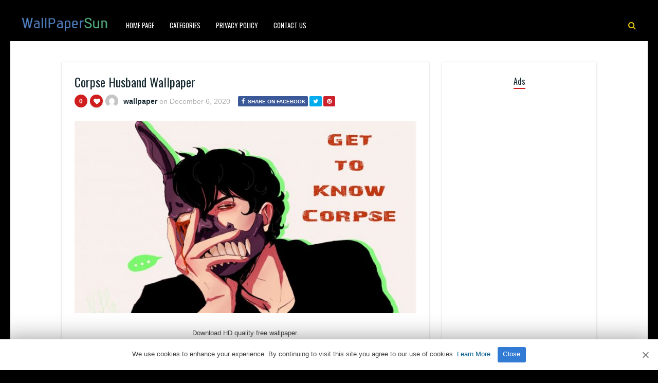

--- FILE ---
content_type: text/html; charset=UTF-8
request_url: https://www.wallpapersun.com/06/corpse-husband-wallpaper-28/
body_size: 10081
content:
<!DOCTYPE HTML><html lang="en-US" prefix="og: https://ogp.me/ns#"><head><meta http-equiv="Content-Type" content="text/html; charset=UTF-8" /><meta name="viewport" content="width=device-width, initial-scale=1"><link rel="shortcut icon" href="https://www.wallpapersun.com/favicon.ico"><link rel="apple-touch-icon" sizes="76x76" href="https://www.wallpapersun.com/img/favicon-76x76.png"><link rel="apple-touch-icon" sizes="120x120" href="https://www.wallpapersun.com/img/favicon-120x120.png"><link rel="apple-touch-icon" sizes="152x152" href="https://www.wallpapersun.com/img/favicon-152x152.png"><link rel="apple-touch-icon" sizes="180x180" href="https://www.wallpapersun.com/img/favicon-180x180.png"><link rel="icon" type="image/png" href="https://www.wallpapersun.com/img/favicon-32x32.png" sizes="32x32"><link rel="icon" type="image/png" href="https://www.wallpapersun.com/img/favicon-194x194.png" sizes="194x194"><link rel="icon" type="image/png" href="https://www.wallpapersun.com/img/favicon-96x96.png" sizes="96x96"><link rel="icon" type="image/png" href="https://www.wallpapersun.com/img/favicon-192x192.png" sizes="192x192"><link rel="icon" type="image/png" href="https://www.wallpapersun.com/img/favicon-16x16.png" sizes="16x16"><meta name="msapplication-TileImage" content="https://www.wallpapersun.com/img/favicon-32x32.png" /><link rel="manifest" href="/manifest.json"> <script data-ad-client="ca-pub-7333547829975462" async src="https://pagead2.googlesyndication.com/pagead/js/adsbygoogle.js"></script> <script defer type='text/javascript' src='//pl27455953.profitableratecpm.com/89/d2/b7/89d2b7aa51b74f785f419674246bf2b2.js'></script> <link media="all" href="https://www.wallpapersun.com/wp-content/cache/autoptimize/css/autoptimize_493ee75f9232ef9a0173e24617df2372.css" rel="stylesheet"><title>Corpse Husband Wallpaper - Wallpaper Sun</title><meta name="description" content="Corpse Husband Wallpaper for mobile phone, tablet, desktop computer and other devices HD and 4K wallpapers."/><meta name="robots" content="follow, index, max-snippet:-1, max-video-preview:-1, max-image-preview:large"/><link rel="canonical" href="https://www.wallpapersun.com/06/corpse-husband-wallpaper-28/" /><meta property="og:locale" content="en_US" /><meta property="og:type" content="article" /><meta property="og:title" content="Corpse Husband Wallpaper - Wallpaper Sun" /><meta property="og:description" content="Corpse Husband Wallpaper for mobile phone, tablet, desktop computer and other devices HD and 4K wallpapers." /><meta property="og:url" content="https://www.wallpapersun.com/06/corpse-husband-wallpaper-28/" /><meta property="og:site_name" content="Wallpaper Sun" /><meta property="article:author" content="wallpaper" /><meta property="article:tag" content="Corpse Husband 4k Wallpaper" /><meta property="article:tag" content="Corpse Husband background" /><meta property="article:tag" content="Corpse Husband background 4k" /><meta property="article:tag" content="Corpse Husband background desktop" /><meta property="article:tag" content="Corpse Husband background hd" /><meta property="article:tag" content="Corpse Husband background iphone" /><meta property="article:tag" content="Corpse Husband background phone" /><meta property="article:tag" content="Corpse Husband desktop Wallpaper" /><meta property="article:tag" content="Corpse Husband hd Wallpaper" /><meta property="article:tag" content="Corpse Husband iphone Wallpaper" /><meta property="article:tag" content="Corpse Husband phone Wallpaper" /><meta property="article:tag" content="Corpse Husband Wallpaper" /><meta property="article:tag" content="Corpse Husband Wallpaper 4k" /><meta property="article:tag" content="Corpse Husband Wallpaper desktop" /><meta property="article:tag" content="Corpse Husband Wallpaper hd" /><meta property="article:tag" content="Corpse Husband Wallpaper iphone" /><meta property="article:tag" content="Corpse Husband Wallpaper phone" /><meta property="article:tag" content="Corpse Husband Wallpapers" /><meta property="article:section" content="Corpse Husband Wallpapers" /><meta property="og:image" content="https://www.wallpapersun.com/wp-content/uploads/2020/12/Corpse-Husband-Wallpaper-5.jpg" /><meta property="og:image:secure_url" content="https://www.wallpapersun.com/wp-content/uploads/2020/12/Corpse-Husband-Wallpaper-5.jpg" /><meta property="og:image:width" content="1280" /><meta property="og:image:height" content="720" /><meta property="og:image:alt" content="Corpse Husband Wallpaper" /><meta property="og:image:type" content="image/jpeg" /><meta property="article:published_time" content="2020-12-06T09:59:28+03:00" /><meta name="twitter:card" content="summary_large_image" /><meta name="twitter:title" content="Corpse Husband Wallpaper - Wallpaper Sun" /><meta name="twitter:description" content="Corpse Husband Wallpaper for mobile phone, tablet, desktop computer and other devices HD and 4K wallpapers." /><meta name="twitter:image" content="https://www.wallpapersun.com/wp-content/uploads/2020/12/Corpse-Husband-Wallpaper-5.jpg" /><meta name="twitter:label1" content="Written by" /><meta name="twitter:data1" content="wallpaper" /><meta name="twitter:label2" content="Time to read" /><meta name="twitter:data2" content="Less than a minute" /> <script type="application/ld+json" class="rank-math-schema">{"@context":"https://schema.org","@graph":[{"@type":["Person","Organization"],"@id":"https://www.wallpapersun.com/#person","name":"Wallpaper Sun","logo":{"@type":"ImageObject","@id":"https://www.wallpapersun.com/#logo","url":"https://www.wallpapersun.com/wp-content/uploads/2020/02/1920X1080.jpg","contentUrl":"https://www.wallpapersun.com/wp-content/uploads/2020/02/1920X1080.jpg","caption":"Wallpaper Sun","inLanguage":"en-US"},"image":{"@type":"ImageObject","@id":"https://www.wallpapersun.com/#logo","url":"https://www.wallpapersun.com/wp-content/uploads/2020/02/1920X1080.jpg","contentUrl":"https://www.wallpapersun.com/wp-content/uploads/2020/02/1920X1080.jpg","caption":"Wallpaper Sun","inLanguage":"en-US"}},{"@type":"WebSite","@id":"https://www.wallpapersun.com/#website","url":"https://www.wallpapersun.com","name":"Wallpaper Sun","publisher":{"@id":"https://www.wallpapersun.com/#person"},"inLanguage":"en-US"},{"@type":"ImageObject","@id":"https://www.wallpapersun.com/wp-content/uploads/2020/12/Corpse-Husband-Wallpaper-5.jpg","url":"https://www.wallpapersun.com/wp-content/uploads/2020/12/Corpse-Husband-Wallpaper-5.jpg","width":"1280","height":"720","inLanguage":"en-US"},{"@type":"BreadcrumbList","@id":"https://www.wallpapersun.com/06/corpse-husband-wallpaper-28/#breadcrumb","itemListElement":[{"@type":"ListItem","position":"1","item":{"@id":"https://www.wallpapersun.com","name":"Home"}},{"@type":"ListItem","position":"2","item":{"@id":"https://www.wallpapersun.com/category/corpse-husband-wallpapers/","name":"Corpse Husband Wallpapers"}},{"@type":"ListItem","position":"3","item":{"@id":"https://www.wallpapersun.com/06/corpse-husband-wallpaper-28/","name":"Corpse Husband Wallpaper"}}]},{"@type":"WebPage","@id":"https://www.wallpapersun.com/06/corpse-husband-wallpaper-28/#webpage","url":"https://www.wallpapersun.com/06/corpse-husband-wallpaper-28/","name":"Corpse Husband Wallpaper - Wallpaper Sun","datePublished":"2020-12-06T09:59:28+03:00","dateModified":"2020-12-06T09:59:28+03:00","isPartOf":{"@id":"https://www.wallpapersun.com/#website"},"primaryImageOfPage":{"@id":"https://www.wallpapersun.com/wp-content/uploads/2020/12/Corpse-Husband-Wallpaper-5.jpg"},"inLanguage":"en-US","breadcrumb":{"@id":"https://www.wallpapersun.com/06/corpse-husband-wallpaper-28/#breadcrumb"}},{"@type":"Person","@id":"https://www.wallpapersun.com/author/wallpaper/","name":"wallpaper","description":"4Kk and Full HD resolution images compatible with tablets, desktops and mobile phones added by wallpaper.","url":"https://www.wallpapersun.com/author/wallpaper/","image":{"@type":"ImageObject","@id":"https://secure.gravatar.com/avatar/5462ce65ec41f92e4d82c04dc105b6b0306be794af7f791f188fb1a715692da1?s=96&amp;d=mm&amp;r=g","url":"https://secure.gravatar.com/avatar/5462ce65ec41f92e4d82c04dc105b6b0306be794af7f791f188fb1a715692da1?s=96&amp;d=mm&amp;r=g","caption":"wallpaper","inLanguage":"en-US"},"sameAs":["wallpaper"]},{"@type":"BlogPosting","headline":"Corpse Husband Wallpaper - Wallpaper Sun","keywords":"Corpse Husband Wallpaper","datePublished":"2020-12-06T09:59:28+03:00","dateModified":"2020-12-06T09:59:28+03:00","articleSection":"Corpse Husband Wallpapers","author":{"@id":"https://www.wallpapersun.com/author/wallpaper/","name":"wallpaper"},"publisher":{"@id":"https://www.wallpapersun.com/#person"},"description":"Corpse Husband Wallpaper for mobile phone, tablet, desktop computer and other devices HD and 4K wallpapers.","name":"Corpse Husband Wallpaper - Wallpaper Sun","@id":"https://www.wallpapersun.com/06/corpse-husband-wallpaper-28/#richSnippet","isPartOf":{"@id":"https://www.wallpapersun.com/06/corpse-husband-wallpaper-28/#webpage"},"image":{"@id":"https://www.wallpapersun.com/wp-content/uploads/2020/12/Corpse-Husband-Wallpaper-5.jpg"},"inLanguage":"en-US","mainEntityOfPage":{"@id":"https://www.wallpapersun.com/06/corpse-husband-wallpaper-28/#webpage"}}]}</script> <link rel='dns-prefetch' href='//fonts.googleapis.com' /><link rel="alternate" type="application/rss+xml" title="Wallpaper Sun &raquo; Feed" href="https://www.wallpapersun.com/feed/" /><link rel="alternate" type="application/rss+xml" title="Wallpaper Sun &raquo; Comments Feed" href="https://www.wallpapersun.com/comments/feed/" /><link rel="alternate" type="application/rss+xml" title="Wallpaper Sun &raquo; Corpse Husband Wallpaper Comments Feed" href="https://www.wallpapersun.com/06/corpse-husband-wallpaper-28/feed/" /><link rel="alternate" title="oEmbed (JSON)" type="application/json+oembed" href="https://www.wallpapersun.com/wp-json/oembed/1.0/embed?url=https%3A%2F%2Fwww.wallpapersun.com%2F06%2Fcorpse-husband-wallpaper-28%2F" /><link rel="alternate" title="oEmbed (XML)" type="text/xml+oembed" href="https://www.wallpapersun.com/wp-json/oembed/1.0/embed?url=https%3A%2F%2Fwww.wallpapersun.com%2F06%2Fcorpse-husband-wallpaper-28%2F&#038;format=xml" /><style id='wp-img-auto-sizes-contain-inline-css' type='text/css'>img:is([sizes=auto i],[sizes^="auto," i]){contain-intrinsic-size:3000px 1500px}</style><style id='classic-theme-styles-inline-css' type='text/css'>/*! This file is auto-generated */
.wp-block-button__link{color:#fff;background-color:#32373c;border-radius:9999px;box-shadow:none;text-decoration:none;padding:calc(.667em + 2px) calc(1.333em + 2px);font-size:1.125em}.wp-block-file__button{background:#32373c;color:#fff;text-decoration:none}</style><link rel='stylesheet' id='dashicons-css' href='https://www.wallpapersun.com/wp-includes/css/dashicons.min.css' type='text/css' media='all' /><link rel='stylesheet' id='admin-bar-css' href='https://www.wallpapersun.com/wp-includes/css/admin-bar.min.css' type='text/css' media='all' /><style id='admin-bar-inline-css' type='text/css'>#p404RedirectChart .canvasjs-chart-credit{display:none !important}#p404RedirectChart canvas{border-radius:6px}.p404-redirect-adminbar-weekly-title{font-weight:700;font-size:14px;color:#fff;margin-bottom:6px}#wpadminbar #wp-admin-bar-p404_free_top_button .ab-icon:before{content:"\f103";color:#dc3545;top:3px}#wp-admin-bar-p404_free_top_button .ab-item{min-width:80px !important;padding:0 !important}.p404-redirect-adminbar-dropdown-wrap{min-width:0;padding:0;position:static !important}#wpadminbar #wp-admin-bar-p404_free_top_button_dropdown{position:static !important}#wpadminbar #wp-admin-bar-p404_free_top_button_dropdown .ab-item{padding:0 !important;margin:0 !important}.p404-redirect-dropdown-container{min-width:340px;padding:18px 18px 12px;background:#23282d !important;color:#fff;border-radius:12px;box-shadow:0 8px 32px rgba(0,0,0,.25);margin-top:10px;position:relative !important;z-index:999999 !important;display:block !important;border:1px solid #444}#wpadminbar #wp-admin-bar-p404_free_top_button .p404-redirect-dropdown-container{display:none !important}#wpadminbar #wp-admin-bar-p404_free_top_button:hover .p404-redirect-dropdown-container{display:block !important}#wpadminbar #wp-admin-bar-p404_free_top_button:hover #wp-admin-bar-p404_free_top_button_dropdown .p404-redirect-dropdown-container{display:block !important}.p404-redirect-card{background:#2c3338;border-radius:8px;padding:18px 18px 12px;box-shadow:0 2px 8px rgba(0,0,0,.07);display:flex;flex-direction:column;align-items:flex-start;border:1px solid #444}.p404-redirect-btn{display:inline-block;background:#dc3545;color:#fff !important;font-weight:700;padding:5px 22px;border-radius:8px;text-decoration:none;font-size:17px;transition:background .2s,box-shadow .2s;margin-top:8px;box-shadow:0 2px 8px rgba(220,53,69,.15);text-align:center;line-height:1.6}.p404-redirect-btn:hover{background:#c82333;color:#fff !important;box-shadow:0 4px 16px rgba(220,53,69,.25)}#wpadminbar .ab-top-menu>li:hover>.ab-item,#wpadminbar .ab-top-menu>li.hover>.ab-item{z-index:auto}#wpadminbar #wp-admin-bar-p404_free_top_button:hover>.ab-item{z-index:999998 !important}</style><link rel='stylesheet' id='paintable_wp_fonts-css' href='//fonts.googleapis.com/css?family=Droid%2BSans%3A400%2C700%7COswald%3A400%2C700&#038;ver=1.0.0' type='text/css' media='all' /> <script type="text/javascript" src="https://www.wallpapersun.com/wp-includes/js/jquery/jquery.min.js" id="jquery-core-js"></script> <script defer type="text/javascript" src="https://www.wallpapersun.com/wp-includes/js/jquery/jquery-migrate.min.js" id="jquery-migrate-js"></script> <script defer id="thumbs_rating_scripts-js-extra" src="[data-uri]"></script> <script defer type="text/javascript" src="https://www.wallpapersun.com/wp-content/cache/autoptimize/js/autoptimize_single_03b9d39d7505b746f0b9a19daf12a56e.js" id="thumbs_rating_scripts-js"></script> <link rel="https://api.w.org/" href="https://www.wallpapersun.com/wp-json/" /><link rel="alternate" title="JSON" type="application/json" href="https://www.wallpapersun.com/wp-json/wp/v2/posts/54862" /><link rel="EditURI" type="application/rsd+xml" title="RSD" href="https://www.wallpapersun.com/xmlrpc.php?rsd" /><meta name="generator" content="WordPress 6.9" /><link rel='shortlink' href='https://www.wallpapersun.com/?p=54862' /><style type="text/css">html body,.logo,#searchform2 .buttonicon,#searchform2 #s,.md-content,button.md-close,.jquerycssmenu,.jquerycssmenu ul li ul,.top-social,.my-paginated-posts p a,footer,.wrap-footer,.snip1252 a:after{background-color:#000 !important}#back-top span{background-color:#d01d1d !important}a:hover,.jquerycssmenu ul li a:hover,.top-social li a:hover,#anthemes-404 h2{color:#d01d1d !important}.widget-title h3{border-bottom:2px solid #d01d1d !important}.jquerycssmenu ul li.current_page_item>a,.jquerycssmenu ul li.current-menu-ancestor>a,.jquerycssmenu ul li.current-menu-item>a,.jquerycssmenu ul li.current-menu-parent>a,ul.top-social li.search,.wrap-footer p a{color:#e0bf0a !important}.entry p a{color:#d01d1d !important}.entry p a{border-color:#d01d1d !important}</style><style type="text/css">.recentcomments a{display:inline !important;padding:0 !important;margin:0 !important}</style></head><body class="wp-singular post-template-default single single-post postid-54862 single-format-standard wp-theme-paintable-wp"><header><div class="main-menu"> <a href="https://www.wallpapersun.com/"><img class="logo" src="https://www.wallpapersun.com/wp-content/uploads/2020/05/wallpapersun.png" alt="Wallpaper Sun" /></a><nav id="myjquerymenu" class="jquerycssmenu"><ul><li id="menu-item-69779" class="menu-item menu-item-type-custom menu-item-object-custom menu-item-home menu-item-69779"><a href="https://www.wallpapersun.com/">Home Page</a></li><li id="menu-item-437" class="menu-item menu-item-type-custom menu-item-object-custom menu-item-has-children menu-item-437"><a href="#">Categories</a><ul class="sub-menu"><li id="menu-item-438" class="menu-item menu-item-type-taxonomy menu-item-object-category menu-item-438"><a href="https://www.wallpapersun.com/category/cars/">cars</a></li><li id="menu-item-439" class="menu-item menu-item-type-taxonomy menu-item-object-category menu-item-439"><a href="https://www.wallpapersun.com/category/others/">Others</a></li></ul></li><li id="menu-item-449" class="menu-item menu-item-type-post_type menu-item-object-page menu-item-449"><a href="https://www.wallpapersun.com/privacy-policy/">Privacy Policy</a></li><li id="menu-item-442" class="menu-item menu-item-type-post_type menu-item-object-page menu-item-442"><a href="https://www.wallpapersun.com/contact-us/">Contact Us</a></li></ul></nav><ul class="top-social"><li class="md-trigger search" data-modal="modal-7"><i class="fa fa-search"></i></li></ul></div></header><div class="md-modal md-effect-7" id="modal-7"><div class="md-content"><div> <button class="md-close"><i class="fa fa-times"></i></button><form id="searchform2" class="header-search" method="get" action="https://www.wallpapersun.com/"> <input placeholder="Search ..." type="text" name="s" id="s" /> <input type="submit" value="Search" class="buttonicon" /></form><div class="clear"></div></div></div></div><div class="wrap-container-full"><div class="wrap-fullwidth"><div class="single-content"><article><div class="post post-54862 type-post status-publish format-standard has-post-thumbnail hentry category-corpse-husband-wallpapers tag-corpse-husband-4k-wallpaper tag-corpse-husband-background tag-corpse-husband-background-4k tag-corpse-husband-background-desktop tag-corpse-husband-background-hd tag-corpse-husband-background-iphone tag-corpse-husband-background-phone tag-corpse-husband-desktop-wallpaper tag-corpse-husband-hd-wallpaper tag-corpse-husband-iphone-wallpaper tag-corpse-husband-phone-wallpaper tag-corpse-husband-wallpaper tag-corpse-husband-wallpaper-4k tag-corpse-husband-wallpaper-desktop tag-corpse-husband-wallpaper-hd tag-corpse-husband-wallpaper-iphone tag-corpse-husband-wallpaper-phone tag-corpse-husband-wallpapers" id="post-54862"><section class="article-top"><h1 class="article-title entry-title">Corpse Husband Wallpaper</h1><div class="meta-and-buttons"><div  class="thumbs-rating-container" id="thumbs-rating-0" data-content-id="0"><div class="circle-nr">0</div><div class="circle-like"><span class="thumbs-rating-up" onclick="thumbs_rating_vote(0, 1);"><i class="fa fa-heart fa-spin-hover"></i></span></div> <span class="thumbs-rating-already-voted" data-text="You already voted!"></span></div><ul class="meta-entry-top"><li><a href="https://www.wallpapersun.com/author/wallpaper/"><img alt='' src='https://secure.gravatar.com/avatar/5462ce65ec41f92e4d82c04dc105b6b0306be794af7f791f188fb1a715692da1?s=25&#038;d=mm&#038;r=g' srcset='https://secure.gravatar.com/avatar/5462ce65ec41f92e4d82c04dc105b6b0306be794af7f791f188fb1a715692da1?s=50&#038;d=mm&#038;r=g 2x' class='avatar avatar-25 photo' height='25' width='25' decoding='async'/></a><li class="vcard author"><span class="fn"><a href="https://www.wallpapersun.com/author/wallpaper/" title="Posts by wallpaper" rel="author">wallpaper</a></span> on <span class="updated">December 6, 2020</span></li><li><ul class="single-share"><li><a class="fbbutton" target="_blank" href="https://www.facebook.com/sharer/sharer.php?u=https://www.wallpapersun.com/06/corpse-husband-wallpaper-28/" onClick="javascript:window.open(this.href, '', 'menubar=no,toolbar=no,resizable=yes,scrollbars=yes,height=400,width=700');return false;"><i class="fa fa-facebook" aria-hidden="true"></i> <span>Share on Facebook</span></a></li><li><a class="twbutton" target="_blank" href="https://twitter.com/intent/tweet?text=Check%20out%20this%20article:%20Corpse Husband Wallpaper%20-%20https://www.wallpapersun.com/06/corpse-husband-wallpaper-28/" onClick="javascript:window.open(this.href, '', 'menubar=no,toolbar=no,resizable=yes,scrollbars=yes,height=400,width=700');return false;"><i class="fa fa-twitter"></i></a></li><li><a class="pinbutton" target="_blank" href="https://pinterest.com/pin/create/button/?url=https://www.wallpapersun.com/06/corpse-husband-wallpaper-28/&amp;media=https://www.wallpapersun.com/wp-content/uploads/2020/12/Corpse-Husband-Wallpaper-5.jpg&amp;description=Corpse Husband Wallpaper" onClick="javascript:window.open(this.href, '', 'menubar=no,toolbar=no,resizable=yes,scrollbars=yes,height=400,width=700');return false;"><i class="fa fa-pinterest"></i></a></li><li><a class="googlebutton" target="_blank" href="https://plus.google.com/share?url=https://www.wallpapersun.com/06/corpse-husband-wallpaper-28/" onClick="javascript:window.open(this.href, '', 'menubar=no,toolbar=no,resizable=yes,scrollbars=yes,height=400,width=700');return false;"><i class="fa fa-google-plus" aria-hidden="true"></i></a></li></ul></li></ul><div class="clear"></div></div> <img width="715" height="402" src="https://www.wallpapersun.com/wp-content/uploads/2020/12/Corpse-Husband-Wallpaper-5-715x402.jpg" class="attachment-paintable_wp_thumbnail-single-image size-paintable_wp_thumbnail-single-image wp-post-image" alt="Corpse Husband Wallpaper 1" decoding="async" fetchpriority="high" srcset="https://www.wallpapersun.com/wp-content/uploads/2020/12/Corpse-Husband-Wallpaper-5-715x402.jpg 715w, https://www.wallpapersun.com/wp-content/uploads/2020/12/Corpse-Husband-Wallpaper-5-200x113.jpg 200w, https://www.wallpapersun.com/wp-content/uploads/2020/12/Corpse-Husband-Wallpaper-5.jpg 1280w" sizes="(max-width: 715px) 100vw, 715px" title="Corpse Husband Wallpaper 1"><div class="clear spadding-b"></div><section class="download-button"><h2>Download HD quality free wallpaper.<h2><h3>WallpaperSun</h3><div class="select" id="select"> <select id="wpselect" name="phonecoose"><option value="0">Choose Your Device</option><option value="iphone">iPhone</option><option value="Android">Andorid</option> </select></div> <script defer src="[data-uri]"></script> <div id="downwp"><a href="https://www.wallpapersun.com/wp-content/uploads/2020/12/Corpse-Husband-Wallpaper-5.jpg" class="btn-download" id="downloadwp" download>Download Image</a></div> <ins class="adsbygoogle"
 style="display:block; text-align:center;"
 data-ad-layout="in-article"
 data-ad-format="fluid"
 data-ad-client="ca-pub-7333547829975462"
 data-ad-slot="2199478386"></ins> <script>(adsbygoogle=window.adsbygoogle||[]).push({});</script> </section></section><section class="article-middle"><div class="entry"><h1>Corpse Husband Wallpaper</h1><p><a href="https://www.wallpapersun.com/category/corpse-husband-wallpapers/">Corpse Husband Wallpapers</a></p><p><a href="https://youtube.fandom.com/wiki/Corpse_Husband" target="_blank" rel="noopener">Corpse Husband</a> (born: August 8, 1997 [age 23]), or simply Corpse, is an American YouTuber from San Diego, California. He&#8217;s well known for his very deep, distinguishable voice, and playing Among Us with other YouTubers and Twitch streamers.</p><div class="clear"></div><div class="tags-cats"><div class="ct-size"><i class="fa fa-camera" aria-hidden="true"></i><a href="https://www.wallpapersun.com/category/corpse-husband-wallpapers/" rel="category tag">Corpse Husband Wallpapers</a></div><div class="clear"></div><div class="ct-size"><i class="fa fa-tags" aria-hidden="true"></i><a href="https://www.wallpapersun.com/tag/corpse-husband-4k-wallpaper/" rel="tag">Corpse Husband 4k Wallpaper</a><i class="fa fa-tags" aria-hidden="true"></i><a href="https://www.wallpapersun.com/tag/corpse-husband-background/" rel="tag">Corpse Husband background</a><i class="fa fa-tags" aria-hidden="true"></i><a href="https://www.wallpapersun.com/tag/corpse-husband-background-4k/" rel="tag">Corpse Husband background 4k</a><i class="fa fa-tags" aria-hidden="true"></i><a href="https://www.wallpapersun.com/tag/corpse-husband-background-desktop/" rel="tag">Corpse Husband background desktop</a><i class="fa fa-tags" aria-hidden="true"></i><a href="https://www.wallpapersun.com/tag/corpse-husband-background-hd/" rel="tag">Corpse Husband background hd</a><i class="fa fa-tags" aria-hidden="true"></i><a href="https://www.wallpapersun.com/tag/corpse-husband-background-iphone/" rel="tag">Corpse Husband background iphone</a><i class="fa fa-tags" aria-hidden="true"></i><a href="https://www.wallpapersun.com/tag/corpse-husband-background-phone/" rel="tag">Corpse Husband background phone</a><i class="fa fa-tags" aria-hidden="true"></i><a href="https://www.wallpapersun.com/tag/corpse-husband-desktop-wallpaper/" rel="tag">Corpse Husband desktop Wallpaper</a><i class="fa fa-tags" aria-hidden="true"></i><a href="https://www.wallpapersun.com/tag/corpse-husband-hd-wallpaper/" rel="tag">Corpse Husband hd Wallpaper</a><i class="fa fa-tags" aria-hidden="true"></i><a href="https://www.wallpapersun.com/tag/corpse-husband-iphone-wallpaper/" rel="tag">Corpse Husband iphone Wallpaper</a><i class="fa fa-tags" aria-hidden="true"></i><a href="https://www.wallpapersun.com/tag/corpse-husband-phone-wallpaper/" rel="tag">Corpse Husband phone Wallpaper</a><i class="fa fa-tags" aria-hidden="true"></i><a href="https://www.wallpapersun.com/tag/corpse-husband-wallpaper/" rel="tag">Corpse Husband Wallpaper</a><i class="fa fa-tags" aria-hidden="true"></i><a href="https://www.wallpapersun.com/tag/corpse-husband-wallpaper-4k/" rel="tag">Corpse Husband Wallpaper 4k</a><i class="fa fa-tags" aria-hidden="true"></i><a href="https://www.wallpapersun.com/tag/corpse-husband-wallpaper-desktop/" rel="tag">Corpse Husband Wallpaper desktop</a><i class="fa fa-tags" aria-hidden="true"></i><a href="https://www.wallpapersun.com/tag/corpse-husband-wallpaper-hd/" rel="tag">Corpse Husband Wallpaper hd</a><i class="fa fa-tags" aria-hidden="true"></i><a href="https://www.wallpapersun.com/tag/corpse-husband-wallpaper-iphone/" rel="tag">Corpse Husband Wallpaper iphone</a><i class="fa fa-tags" aria-hidden="true"></i><a href="https://www.wallpapersun.com/tag/corpse-husband-wallpaper-phone/" rel="tag">Corpse Husband Wallpaper phone</a><i class="fa fa-tags" aria-hidden="true"></i><a href="https://www.wallpapersun.com/tag/corpse-husband-wallpapers/" rel="tag">Corpse Husband Wallpapers</a></div><div class="clear"></div></div></div><div class="clear"></div></section></div></article><section class="middle-related"><hr><ul id="infinite-articles" class="modern-grid js-masonry"><li class="ms-item post-54870 post type-post status-publish format-standard has-post-thumbnail hentry category-corpse-husband-wallpapers tag-corpse-husband-4k-wallpaper tag-corpse-husband-background tag-corpse-husband-background-4k tag-corpse-husband-background-desktop tag-corpse-husband-background-hd tag-corpse-husband-background-iphone tag-corpse-husband-background-phone tag-corpse-husband-desktop-wallpaper tag-corpse-husband-hd-wallpaper tag-corpse-husband-iphone-wallpaper tag-corpse-husband-phone-wallpaper tag-corpse-husband-wallpaper tag-corpse-husband-wallpaper-4k tag-corpse-husband-wallpaper-desktop tag-corpse-husband-wallpaper-hd tag-corpse-husband-wallpaper-iphone tag-corpse-husband-wallpaper-phone tag-corpse-husband-wallpapers" id="post-54870"><figure id="zoomIn" class="snip1252 column"> <img width="200" height="286" src="https://www.wallpapersun.com/wp-content/uploads/2020/12/Corpse-Husband-Wallpaper-1-200x286.jpg" class="attachment-paintable_wp_thumbnail-blog-grid size-paintable_wp_thumbnail-blog-grid wp-post-image" alt="Corpse Husband Wallpaper 2" title="Corpse Husband Wallpaper 2" decoding="async" loading="lazy" srcset="https://www.wallpapersun.com/wp-content/uploads/2020/12/Corpse-Husband-Wallpaper-1-200x286.jpg 200w, https://www.wallpapersun.com/wp-content/uploads/2020/12/Corpse-Husband-Wallpaper-1-715x1022.jpg 715w" sizes="auto, (max-width: 200px) 100vw, 200px"> <a href="https://www.wallpapersun.com/06/corpse-husband-wallpaper-36/"></a><div class="row"><div  class="thumbs-rating-container" id="thumbs-rating-0" data-content-id="0"><div class="circle-nr">0</div><div class="circle-like"><span class="thumbs-rating-up" onclick="thumbs_rating_vote(0, 1);"><i class="fa fa-heart fa-spin-hover"></i></span></div> <span class="thumbs-rating-already-voted" data-text="You already voted!"></span></div></div></figure><div class="modern-grid-content"><h2><a href="https://www.wallpapersun.com/06/corpse-husband-wallpaper-36/">Corpse Husband Wallpaper</a></h2><div class="time-ago"><span>5 years </span> ago</div><div class="clear"></div></div></li><li class="ms-item post-54869 post type-post status-publish format-standard has-post-thumbnail hentry category-corpse-husband-wallpapers tag-corpse-husband-4k-wallpaper tag-corpse-husband-background tag-corpse-husband-background-4k tag-corpse-husband-background-desktop tag-corpse-husband-background-hd tag-corpse-husband-background-iphone tag-corpse-husband-background-phone tag-corpse-husband-desktop-wallpaper tag-corpse-husband-hd-wallpaper tag-corpse-husband-iphone-wallpaper tag-corpse-husband-phone-wallpaper tag-corpse-husband-wallpaper tag-corpse-husband-wallpaper-4k tag-corpse-husband-wallpaper-desktop tag-corpse-husband-wallpaper-hd tag-corpse-husband-wallpaper-iphone tag-corpse-husband-wallpaper-phone tag-corpse-husband-wallpapers" id="post-54869"><figure id="zoomIn" class="snip1252 column"> <img width="200" height="250" src="https://www.wallpapersun.com/wp-content/uploads/2020/12/Corpse-Husband-Wallpaper-1-200x250.png" class="attachment-paintable_wp_thumbnail-blog-grid size-paintable_wp_thumbnail-blog-grid wp-post-image" alt="Corpse Husband Wallpaper 3" title="Corpse Husband Wallpaper 3" decoding="async" loading="lazy" srcset="https://www.wallpapersun.com/wp-content/uploads/2020/12/Corpse-Husband-Wallpaper-1-200x250.png 200w, https://www.wallpapersun.com/wp-content/uploads/2020/12/Corpse-Husband-Wallpaper-1-715x894.png 715w, https://www.wallpapersun.com/wp-content/uploads/2020/12/Corpse-Husband-Wallpaper-1.png 1280w" sizes="auto, (max-width: 200px) 100vw, 200px"> <a href="https://www.wallpapersun.com/06/corpse-husband-wallpaper-35/"></a><div class="row"><div  class="thumbs-rating-container" id="thumbs-rating-0" data-content-id="0"><div class="circle-nr">0</div><div class="circle-like"><span class="thumbs-rating-up" onclick="thumbs_rating_vote(0, 1);"><i class="fa fa-heart fa-spin-hover"></i></span></div> <span class="thumbs-rating-already-voted" data-text="You already voted!"></span></div></div></figure><div class="modern-grid-content"><h2><a href="https://www.wallpapersun.com/06/corpse-husband-wallpaper-35/">Corpse Husband Wallpaper</a></h2><div class="time-ago"><span>5 years </span> ago</div><div class="clear"></div></div></li><li class="ms-item post-54868 post type-post status-publish format-standard has-post-thumbnail hentry category-corpse-husband-wallpapers tag-corpse-husband-4k-wallpaper tag-corpse-husband-background tag-corpse-husband-background-4k tag-corpse-husband-background-desktop tag-corpse-husband-background-hd tag-corpse-husband-background-iphone tag-corpse-husband-background-phone tag-corpse-husband-desktop-wallpaper tag-corpse-husband-hd-wallpaper tag-corpse-husband-iphone-wallpaper tag-corpse-husband-phone-wallpaper tag-corpse-husband-wallpaper tag-corpse-husband-wallpaper-4k tag-corpse-husband-wallpaper-desktop tag-corpse-husband-wallpaper-hd tag-corpse-husband-wallpaper-iphone tag-corpse-husband-wallpaper-phone tag-corpse-husband-wallpapers" id="post-54868"><figure id="zoomIn" class="snip1252 column"> <img width="200" height="133" src="https://www.wallpapersun.com/wp-content/uploads/2020/12/Corpse-Husband-Wallpaper-2-200x133.jpg" class="attachment-paintable_wp_thumbnail-blog-grid size-paintable_wp_thumbnail-blog-grid wp-post-image" alt="Corpse Husband Wallpaper 4" title="Corpse Husband Wallpaper 4" decoding="async" loading="lazy" srcset="https://www.wallpapersun.com/wp-content/uploads/2020/12/Corpse-Husband-Wallpaper-2-200x133.jpg 200w, https://www.wallpapersun.com/wp-content/uploads/2020/12/Corpse-Husband-Wallpaper-2-715x477.jpg 715w, https://www.wallpapersun.com/wp-content/uploads/2020/12/Corpse-Husband-Wallpaper-2.jpg 1500w" sizes="auto, (max-width: 200px) 100vw, 200px"> <a href="https://www.wallpapersun.com/06/corpse-husband-wallpaper-34/"></a><div class="row"><div  class="thumbs-rating-container" id="thumbs-rating-0" data-content-id="0"><div class="circle-nr">0</div><div class="circle-like"><span class="thumbs-rating-up" onclick="thumbs_rating_vote(0, 1);"><i class="fa fa-heart fa-spin-hover"></i></span></div> <span class="thumbs-rating-already-voted" data-text="You already voted!"></span></div></div></figure><div class="modern-grid-content"><h2><a href="https://www.wallpapersun.com/06/corpse-husband-wallpaper-34/">Corpse Husband Wallpaper</a></h2><div class="time-ago"><span>5 years </span> ago</div><div class="clear"></div></div></li><li class="ms-item post-54867 post type-post status-publish format-standard has-post-thumbnail hentry category-corpse-husband-wallpapers tag-corpse-husband-4k-wallpaper tag-corpse-husband-background tag-corpse-husband-background-4k tag-corpse-husband-background-desktop tag-corpse-husband-background-hd tag-corpse-husband-background-iphone tag-corpse-husband-background-phone tag-corpse-husband-desktop-wallpaper tag-corpse-husband-hd-wallpaper tag-corpse-husband-iphone-wallpaper tag-corpse-husband-phone-wallpaper tag-corpse-husband-wallpaper tag-corpse-husband-wallpaper-4k tag-corpse-husband-wallpaper-desktop tag-corpse-husband-wallpaper-hd tag-corpse-husband-wallpaper-iphone tag-corpse-husband-wallpaper-phone tag-corpse-husband-wallpapers" id="post-54867"><figure id="zoomIn" class="snip1252 column"> <img width="200" height="363" src="https://www.wallpapersun.com/wp-content/uploads/2020/12/Corpse-Husband-Wallpaper-2-200x363.png" class="attachment-paintable_wp_thumbnail-blog-grid size-paintable_wp_thumbnail-blog-grid wp-post-image" alt="Corpse Husband Wallpaper 5" title="Corpse Husband Wallpaper 5" decoding="async" loading="lazy" srcset="https://www.wallpapersun.com/wp-content/uploads/2020/12/Corpse-Husband-Wallpaper-2-200x363.png 200w, https://www.wallpapersun.com/wp-content/uploads/2020/12/Corpse-Husband-Wallpaper-2-715x1296.png 715w, https://www.wallpapersun.com/wp-content/uploads/2020/12/Corpse-Husband-Wallpaper-2.png 1080w" sizes="auto, (max-width: 200px) 100vw, 200px"> <a href="https://www.wallpapersun.com/06/corpse-husband-wallpaper-33/"></a><div class="row"><div  class="thumbs-rating-container" id="thumbs-rating-0" data-content-id="0"><div class="circle-nr">0</div><div class="circle-like"><span class="thumbs-rating-up" onclick="thumbs_rating_vote(0, 1);"><i class="fa fa-heart fa-spin-hover"></i></span></div> <span class="thumbs-rating-already-voted" data-text="You already voted!"></span></div></div></figure><div class="modern-grid-content"><h2><a href="https://www.wallpapersun.com/06/corpse-husband-wallpaper-33/">Corpse Husband Wallpaper</a></h2><div class="time-ago"><span>5 years </span> ago</div><div class="clear"></div></div></li><li class="ms-item post-54866 post type-post status-publish format-standard has-post-thumbnail hentry category-corpse-husband-wallpapers tag-corpse-husband-4k-wallpaper tag-corpse-husband-background tag-corpse-husband-background-4k tag-corpse-husband-background-desktop tag-corpse-husband-background-hd tag-corpse-husband-background-iphone tag-corpse-husband-background-phone tag-corpse-husband-desktop-wallpaper tag-corpse-husband-hd-wallpaper tag-corpse-husband-iphone-wallpaper tag-corpse-husband-phone-wallpaper tag-corpse-husband-wallpaper tag-corpse-husband-wallpaper-4k tag-corpse-husband-wallpaper-desktop tag-corpse-husband-wallpaper-hd tag-corpse-husband-wallpaper-iphone tag-corpse-husband-wallpaper-phone tag-corpse-husband-wallpapers" id="post-54866"><figure id="zoomIn" class="snip1252 column"> <img width="200" height="267" src="https://www.wallpapersun.com/wp-content/uploads/2020/12/Corpse-Husband-Wallpaper-3-200x267.jpg" class="attachment-paintable_wp_thumbnail-blog-grid size-paintable_wp_thumbnail-blog-grid wp-post-image" alt="Corpse Husband Wallpaper 6" title="Corpse Husband Wallpaper 6" decoding="async" loading="lazy" srcset="https://www.wallpapersun.com/wp-content/uploads/2020/12/Corpse-Husband-Wallpaper-3-200x267.jpg 200w, https://www.wallpapersun.com/wp-content/uploads/2020/12/Corpse-Husband-Wallpaper-3-715x954.jpg 715w, https://www.wallpapersun.com/wp-content/uploads/2020/12/Corpse-Husband-Wallpaper-3.jpg 1280w" sizes="auto, (max-width: 200px) 100vw, 200px"> <a href="https://www.wallpapersun.com/06/corpse-husband-wallpaper-32/"></a><div class="row"><div  class="thumbs-rating-container" id="thumbs-rating-0" data-content-id="0"><div class="circle-nr">0</div><div class="circle-like"><span class="thumbs-rating-up" onclick="thumbs_rating_vote(0, 1);"><i class="fa fa-heart fa-spin-hover"></i></span></div> <span class="thumbs-rating-already-voted" data-text="You already voted!"></span></div></div></figure><div class="modern-grid-content"><h2><a href="https://www.wallpapersun.com/06/corpse-husband-wallpaper-32/">Corpse Husband Wallpaper</a></h2><div class="time-ago"><span>5 years </span> ago</div><div class="clear"></div></div></li><li class="ms-item post-54865 post type-post status-publish format-standard has-post-thumbnail hentry category-corpse-husband-wallpapers tag-corpse-husband-4k-wallpaper tag-corpse-husband-background tag-corpse-husband-background-4k tag-corpse-husband-background-desktop tag-corpse-husband-background-hd tag-corpse-husband-background-iphone tag-corpse-husband-background-phone tag-corpse-husband-desktop-wallpaper tag-corpse-husband-hd-wallpaper tag-corpse-husband-iphone-wallpaper tag-corpse-husband-phone-wallpaper tag-corpse-husband-wallpaper tag-corpse-husband-wallpaper-4k tag-corpse-husband-wallpaper-desktop tag-corpse-husband-wallpaper-hd tag-corpse-husband-wallpaper-iphone tag-corpse-husband-wallpaper-phone tag-corpse-husband-wallpapers" id="post-54865"><figure id="zoomIn" class="snip1252 column"> <img width="200" height="113" src="https://www.wallpapersun.com/wp-content/uploads/2020/12/Corpse-Husband-Wallpaper-3-200x113.png" class="attachment-paintable_wp_thumbnail-blog-grid size-paintable_wp_thumbnail-blog-grid wp-post-image" alt="Corpse Husband Wallpaper 7" title="Corpse Husband Wallpaper 7" decoding="async" loading="lazy" srcset="https://www.wallpapersun.com/wp-content/uploads/2020/12/Corpse-Husband-Wallpaper-3-200x113.png 200w, https://www.wallpapersun.com/wp-content/uploads/2020/12/Corpse-Husband-Wallpaper-3-715x405.png 715w, https://www.wallpapersun.com/wp-content/uploads/2020/12/Corpse-Husband-Wallpaper-3.png 1280w" sizes="auto, (max-width: 200px) 100vw, 200px"> <a href="https://www.wallpapersun.com/06/corpse-husband-wallpaper-31/"></a><div class="row"><div  class="thumbs-rating-container" id="thumbs-rating-0" data-content-id="0"><div class="circle-nr">0</div><div class="circle-like"><span class="thumbs-rating-up" onclick="thumbs_rating_vote(0, 1);"><i class="fa fa-heart fa-spin-hover"></i></span></div> <span class="thumbs-rating-already-voted" data-text="You already voted!"></span></div></div></figure><div class="modern-grid-content"><h2><a href="https://www.wallpapersun.com/06/corpse-husband-wallpaper-31/">Corpse Husband Wallpaper</a></h2><div class="time-ago"><span>5 years </span> ago</div><div class="clear"></div></div></li><li class="ms-item post-54864 post type-post status-publish format-standard has-post-thumbnail hentry category-corpse-husband-wallpapers tag-corpse-husband-4k-wallpaper tag-corpse-husband-background tag-corpse-husband-background-4k tag-corpse-husband-background-desktop tag-corpse-husband-background-hd tag-corpse-husband-background-iphone tag-corpse-husband-background-phone tag-corpse-husband-desktop-wallpaper tag-corpse-husband-hd-wallpaper tag-corpse-husband-iphone-wallpaper tag-corpse-husband-phone-wallpaper tag-corpse-husband-wallpaper tag-corpse-husband-wallpaper-4k tag-corpse-husband-wallpaper-desktop tag-corpse-husband-wallpaper-hd tag-corpse-husband-wallpaper-iphone tag-corpse-husband-wallpaper-phone tag-corpse-husband-wallpapers" id="post-54864"><figure id="zoomIn" class="snip1252 column"> <img width="200" height="200" src="https://www.wallpapersun.com/wp-content/uploads/2020/12/Corpse-Husband-Wallpaper-4-200x200.jpg" class="attachment-paintable_wp_thumbnail-blog-grid size-paintable_wp_thumbnail-blog-grid wp-post-image" alt="Corpse Husband Wallpaper 8" title="Corpse Husband Wallpaper 8" decoding="async" loading="lazy" srcset="https://www.wallpapersun.com/wp-content/uploads/2020/12/Corpse-Husband-Wallpaper-4-200x200.jpg 200w, https://www.wallpapersun.com/wp-content/uploads/2020/12/Corpse-Husband-Wallpaper-4-715x715.jpg 715w, https://www.wallpapersun.com/wp-content/uploads/2020/12/Corpse-Husband-Wallpaper-4.jpg 1200w" sizes="auto, (max-width: 200px) 100vw, 200px"> <a href="https://www.wallpapersun.com/06/corpse-husband-wallpaper-30/"></a><div class="row"><div  class="thumbs-rating-container" id="thumbs-rating-0" data-content-id="0"><div class="circle-nr">0</div><div class="circle-like"><span class="thumbs-rating-up" onclick="thumbs_rating_vote(0, 1);"><i class="fa fa-heart fa-spin-hover"></i></span></div> <span class="thumbs-rating-already-voted" data-text="You already voted!"></span></div></div></figure><div class="modern-grid-content"><h2><a href="https://www.wallpapersun.com/06/corpse-husband-wallpaper-30/">Corpse Husband Wallpaper</a></h2><div class="time-ago"><span>5 years </span> ago</div><div class="clear"></div></div></li><li class="ms-item post-54863 post type-post status-publish format-standard has-post-thumbnail hentry category-corpse-husband-wallpapers tag-corpse-husband-4k-wallpaper tag-corpse-husband-background tag-corpse-husband-background-4k tag-corpse-husband-background-desktop tag-corpse-husband-background-hd tag-corpse-husband-background-iphone tag-corpse-husband-background-phone tag-corpse-husband-desktop-wallpaper tag-corpse-husband-hd-wallpaper tag-corpse-husband-iphone-wallpaper tag-corpse-husband-phone-wallpaper tag-corpse-husband-wallpaper tag-corpse-husband-wallpaper-4k tag-corpse-husband-wallpaper-desktop tag-corpse-husband-wallpaper-hd tag-corpse-husband-wallpaper-iphone tag-corpse-husband-wallpaper-phone tag-corpse-husband-wallpapers" id="post-54863"><figure id="zoomIn" class="snip1252 column"> <img width="200" height="200" src="https://www.wallpapersun.com/wp-content/uploads/2020/12/Corpse-Husband-Wallpaper-4-200x200.png" class="attachment-paintable_wp_thumbnail-blog-grid size-paintable_wp_thumbnail-blog-grid wp-post-image" alt="Corpse Husband Wallpaper 9" title="Corpse Husband Wallpaper 9" decoding="async" loading="lazy" srcset="https://www.wallpapersun.com/wp-content/uploads/2020/12/Corpse-Husband-Wallpaper-4-200x200.png 200w, https://www.wallpapersun.com/wp-content/uploads/2020/12/Corpse-Husband-Wallpaper-4.png 640w" sizes="auto, (max-width: 200px) 100vw, 200px"> <a href="https://www.wallpapersun.com/06/corpse-husband-wallpaper-29/"></a><div class="row"><div  class="thumbs-rating-container" id="thumbs-rating-0" data-content-id="0"><div class="circle-nr">0</div><div class="circle-like"><span class="thumbs-rating-up" onclick="thumbs_rating_vote(0, 1);"><i class="fa fa-heart fa-spin-hover"></i></span></div> <span class="thumbs-rating-already-voted" data-text="You already voted!"></span></div></div></figure><div class="modern-grid-content"><h2><a href="https://www.wallpapersun.com/06/corpse-husband-wallpaper-29/">Corpse Husband Wallpaper</a></h2><div class="time-ago"><span>5 years </span> ago</div><div class="clear"></div></div></li><li class="ms-item post-54861 post type-post status-publish format-standard has-post-thumbnail hentry category-corpse-husband-wallpapers tag-corpse-husband-4k-wallpaper tag-corpse-husband-background tag-corpse-husband-background-4k tag-corpse-husband-background-desktop tag-corpse-husband-background-hd tag-corpse-husband-background-iphone tag-corpse-husband-background-phone tag-corpse-husband-desktop-wallpaper tag-corpse-husband-hd-wallpaper tag-corpse-husband-iphone-wallpaper tag-corpse-husband-phone-wallpaper tag-corpse-husband-wallpaper tag-corpse-husband-wallpaper-4k tag-corpse-husband-wallpaper-desktop tag-corpse-husband-wallpaper-hd tag-corpse-husband-wallpaper-iphone tag-corpse-husband-wallpaper-phone tag-corpse-husband-wallpapers" id="post-54861"><figure id="zoomIn" class="snip1252 column"> <img width="200" height="200" src="https://www.wallpapersun.com/wp-content/uploads/2020/12/Corpse-Husband-Wallpaper-5-200x200.png" class="attachment-paintable_wp_thumbnail-blog-grid size-paintable_wp_thumbnail-blog-grid wp-post-image" alt="Corpse Husband Wallpaper 10" title="Corpse Husband Wallpaper 10" decoding="async" loading="lazy" srcset="https://www.wallpapersun.com/wp-content/uploads/2020/12/Corpse-Husband-Wallpaper-5-200x200.png 200w, https://www.wallpapersun.com/wp-content/uploads/2020/12/Corpse-Husband-Wallpaper-5.png 640w" sizes="auto, (max-width: 200px) 100vw, 200px"> <a href="https://www.wallpapersun.com/06/corpse-husband-wallpaper-27/"></a><div class="row"><div  class="thumbs-rating-container" id="thumbs-rating-0" data-content-id="0"><div class="circle-nr">0</div><div class="circle-like"><span class="thumbs-rating-up" onclick="thumbs_rating_vote(0, 1);"><i class="fa fa-heart fa-spin-hover"></i></span></div> <span class="thumbs-rating-already-voted" data-text="You already voted!"></span></div></div></figure><div class="modern-grid-content"><h2><a href="https://www.wallpapersun.com/06/corpse-husband-wallpaper-27/">Corpse Husband Wallpaper</a></h2><div class="time-ago"><span>5 years </span> ago</div><div class="clear"></div></div></li><li class="ms-item post-54860 post type-post status-publish format-standard has-post-thumbnail hentry category-corpse-husband-wallpapers tag-corpse-husband-4k-wallpaper tag-corpse-husband-background tag-corpse-husband-background-4k tag-corpse-husband-background-desktop tag-corpse-husband-background-hd tag-corpse-husband-background-iphone tag-corpse-husband-background-phone tag-corpse-husband-desktop-wallpaper tag-corpse-husband-hd-wallpaper tag-corpse-husband-iphone-wallpaper tag-corpse-husband-phone-wallpaper tag-corpse-husband-wallpaper tag-corpse-husband-wallpaper-4k tag-corpse-husband-wallpaper-desktop tag-corpse-husband-wallpaper-hd tag-corpse-husband-wallpaper-iphone tag-corpse-husband-wallpaper-phone tag-corpse-husband-wallpapers" id="post-54860"><figure id="zoomIn" class="snip1252 column"> <img width="200" height="113" src="https://www.wallpapersun.com/wp-content/uploads/2020/12/Corpse-Husband-Wallpaper-6-200x113.jpg" class="attachment-paintable_wp_thumbnail-blog-grid size-paintable_wp_thumbnail-blog-grid wp-post-image" alt="Corpse Husband Wallpaper 11" title="Corpse Husband Wallpaper 11" decoding="async" loading="lazy" srcset="https://www.wallpapersun.com/wp-content/uploads/2020/12/Corpse-Husband-Wallpaper-6-200x113.jpg 200w, https://www.wallpapersun.com/wp-content/uploads/2020/12/Corpse-Husband-Wallpaper-6-715x402.jpg 715w, https://www.wallpapersun.com/wp-content/uploads/2020/12/Corpse-Husband-Wallpaper-6.jpg 1600w" sizes="auto, (max-width: 200px) 100vw, 200px"> <a href="https://www.wallpapersun.com/06/corpse-husband-wallpaper-26/"></a><div class="row"><div  class="thumbs-rating-container" id="thumbs-rating-0" data-content-id="0"><div class="circle-nr">0</div><div class="circle-like"><span class="thumbs-rating-up" onclick="thumbs_rating_vote(0, 1);"><i class="fa fa-heart fa-spin-hover"></i></span></div> <span class="thumbs-rating-already-voted" data-text="You already voted!"></span></div></div></figure><div class="modern-grid-content"><h2><a href="https://www.wallpapersun.com/06/corpse-husband-wallpaper-26/">Corpse Husband Wallpaper</a></h2><div class="time-ago"><span>5 years </span> ago</div><div class="clear"></div></div></li></ul><div class="clear"></div></section><section class="article-bottom"><div id="comments" class="comments"><div class="clear"></div><div id="respond" class="comment-respond"><h3 id="reply-title" class="comment-reply-title">Leave a Reply <small><a rel="nofollow" id="cancel-comment-reply-link" href="/06/corpse-husband-wallpaper-28/#respond" style="display:none;">Cancel reply</a></small></h3><form action="https://www.wallpapersun.com/wp-comments-post.php" method="post" id="commentform" class="comment-form"><p class="comment-notes"><span id="email-notes">Your email address will not be published.</span> <span class="required-field-message">Required fields are marked <span class="required">*</span></span></p><p class="comment-form-comment"><label for="comment">Comment <span class="required">*</span></label><textarea id="comment" name="comment" cols="45" rows="8" maxlength="65525" required="required"></textarea></p><p class="comment-form-author"><label for="author">Name <span class="required">*</span></label> <input id="author" name="author" type="text" value="" size="30" maxlength="245" autocomplete="name" required="required" /></p><p class="comment-form-email"><label for="email">Email <span class="required">*</span></label> <input id="email" name="email" type="text" value="" size="30" maxlength="100" aria-describedby="email-notes" autocomplete="email" required="required" /></p><p class="comment-form-url"><label for="url">Website</label> <input id="url" name="url" type="text" value="" size="30" maxlength="200" autocomplete="url" /></p><p class="comment-form-cookies-consent"><input id="wp-comment-cookies-consent" name="wp-comment-cookies-consent" type="checkbox" value="yes" /> <label for="wp-comment-cookies-consent">Save my name, email, and website in this browser for the next time I comment.</label></p><p class="form-submit"><input name="submit" type="submit" id="submit" class="submit" value="Post Comment" /> <input type='hidden' name='comment_post_ID' value='54862' id='comment_post_ID' /> <input type='hidden' name='comment_parent' id='comment_parent' value='0' /></p><p style="display: none;"><input type="hidden" id="akismet_comment_nonce" name="akismet_comment_nonce" value="7b6b38ce45" /></p><p style="display: none !important;" class="akismet-fields-container" data-prefix="ak_"><label>&#916;<textarea name="ak_hp_textarea" cols="45" rows="8" maxlength="100"></textarea></label><input type="hidden" id="ak_js_1" name="ak_js" value="113"/><script defer src="[data-uri]"></script></p></form></div></div><div class="clear"></div></section></div><div class="sidebar-wrapper"><aside class="sidebar"><div class="widget_text widget widget_custom_html"><div class="widget-title"><h3>Ads</h3></div><div class="clear"></div><div class="textwidget custom-html-widget"><ins class="adsbygoogle"
 style="display:block"
 data-ad-client="ca-pub-7333547829975462"
 data-ad-slot="6826432188"
 data-ad-format="auto"
 data-full-width-responsive="true"></ins> <script>(adsbygoogle=window.adsbygoogle||[]).push({});</script></div></div><div class="clear"></div><div class="widget widget_search"><form id="searchform2" class="header-search" method="get" action="https://www.wallpapersun.com/"> <input placeholder="Search ..." type="text" name="s" id="s" /> <input type="submit" value="Search" class="buttonicon" /></form><div class="clear"></div></div><div class="clear"></div><div class="widget widget_recent_entries"><div class="widget-title"><h3>Recent Posts</h3></div><div class="clear"></div><ul><li> <a href="https://www.wallpapersun.com/17/gachiakuta-wallpaper-10/">Gachiakuta Wallpaper</a></li><li> <a href="https://www.wallpapersun.com/17/gachiakuta-wallpaper-9/">Gachiakuta Wallpaper</a></li><li> <a href="https://www.wallpapersun.com/17/gachiakuta-wallpaper-8/">Gachiakuta Wallpaper</a></li><li> <a href="https://www.wallpapersun.com/17/gachiakuta-wallpaper-7/">Gachiakuta Wallpaper</a></li><li> <a href="https://www.wallpapersun.com/17/gachiakuta-wallpaper-6/">Gachiakuta Wallpaper</a></li></ul></div><div class="clear"></div><div class="widget widget_recent_comments"><div class="widget-title"><h3>Recent Comments</h3></div><div class="clear"></div><ul id="recentcomments"></ul></div><div class="clear"></div></aside></div><div class="clear"></div></div></div><div class="clear"></div><footer><div class="wrap-footer"><div class="footer-logo-wrap"> <a href="https://www.wallpapersun.com/"><img class="footer-logo" src="https://www.wallpapersun.com/wp-content/uploads/2020/02/logo.png" alt="Wallpaper Sun" /></a></div><p>wallpapersun.com<i class="fa fa-times"></i> <a href="https://www.wallpapersun.com">Wallpaper</a> <i class="fa fa-times"></i> <a href="https://www.wallpapersun.com/privacy-policy/">Privacy Policy</a> <i class="fa fa-times"></i> <a href="https://www.wallpapersun.com/contact-us/">Contact </a></p><p><span>© 2026 WallpaperSun. All Rights Reserved.</span></p></div><p id="back-top"><a href="#top"><span></span></a></p></footer>  <script defer src="[data-uri]"></script> <script defer type='text/javascript' src='https://www.wallpapersun.com/wp-content/cache/autoptimize/js/autoptimize_single_3104f9387d16b5f8d865ac707e884c1a.js'></script> <div id="cookie-notice" role="banner" class="cookie-notice-hidden cookie-revoke-hidden cn-position-bottom"><div class="cookie-notice-container"> <span id="cn-notice-text" class="cn-text-container">We use cookies to enhance your experience. By continuing to visit this site you agree to our use of cookies. <a target="_blank" href="https://www.wallpapersun.com/privacy-policy">Learn More</a></span> <span id="cn-notice-buttons" class="cn-buttons-container"><a href="#" id="cn-accept-cookie" data-cookie-set="accept" class="cn-set-cookie cn-button wp-default">Close</a></span><a href="javascript:void(0);" id="cn-close-notice" data-cookie-set="accept" class="cn-close-icon"></a></div></div>  <script type="speculationrules">{"prefetch":[{"source":"document","where":{"and":[{"href_matches":"/*"},{"not":{"href_matches":["/wp-*.php","/wp-admin/*","/wp-content/uploads/*","/wp-content/*","/wp-content/plugins/*","/wp-content/themes/paintable-wp/*","/*\\?(.+)"]}},{"not":{"selector_matches":"a[rel~=\"nofollow\"]"}},{"not":{"selector_matches":".no-prefetch, .no-prefetch a"}}]},"eagerness":"conservative"}]}</script> <script defer src="[data-uri]"></script> <script defer id="paintable_wp_customjs-js-extra" src="[data-uri]"></script> <script defer type="text/javascript" src="https://www.wallpapersun.com/wp-content/cache/autoptimize/js/autoptimize_single_2dd0cd782387a0c68c04228848633da2.js" id="paintable_wp_customjs-js"></script> <script defer type="text/javascript" src="https://www.wallpapersun.com/wp-content/cache/autoptimize/js/autoptimize_single_34a3a743b5318b35ee457b1f4a82ce34.js" id="paintable_wp_mainfiles-js"></script> <script defer type="text/javascript" src="https://www.wallpapersun.com/wp-content/cache/autoptimize/js/autoptimize_single_92e1ce8dd1f527fa9f22aad708a697ca.js" id="jquery-fancybox-js"></script> <script defer type="text/javascript" src="https://www.wallpapersun.com/wp-includes/js/comment-reply.min.js" id="comment-reply-js" data-wp-strategy="async" fetchpriority="low"></script> <script defer type="text/javascript" src="https://www.wallpapersun.com/wp-content/cache/autoptimize/js/autoptimize_single_91954b488a9bfcade528d6ff5c7ce83f.js" id="akismet-frontend-js"></script> <script defer src="https://static.cloudflareinsights.com/beacon.min.js/vcd15cbe7772f49c399c6a5babf22c1241717689176015" integrity="sha512-ZpsOmlRQV6y907TI0dKBHq9Md29nnaEIPlkf84rnaERnq6zvWvPUqr2ft8M1aS28oN72PdrCzSjY4U6VaAw1EQ==" data-cf-beacon='{"version":"2024.11.0","token":"d564ae4d3ba24799b0992fd4ba775604","r":1,"server_timing":{"name":{"cfCacheStatus":true,"cfEdge":true,"cfExtPri":true,"cfL4":true,"cfOrigin":true,"cfSpeedBrain":true},"location_startswith":null}}' crossorigin="anonymous"></script>
</body></html>
<!-- Dynamic page generated in 1.014 seconds. -->
<!-- Cached page generated by WP-Super-Cache on 2026-01-19 18:19:56 -->

<!-- super cache -->

--- FILE ---
content_type: text/html; charset=utf-8
request_url: https://www.google.com/recaptcha/api2/aframe
body_size: 270
content:
<!DOCTYPE HTML><html><head><meta http-equiv="content-type" content="text/html; charset=UTF-8"></head><body><script nonce="IjyYeFIjKZv-d1NPN3C4zQ">/** Anti-fraud and anti-abuse applications only. See google.com/recaptcha */ try{var clients={'sodar':'https://pagead2.googlesyndication.com/pagead/sodar?'};window.addEventListener("message",function(a){try{if(a.source===window.parent){var b=JSON.parse(a.data);var c=clients[b['id']];if(c){var d=document.createElement('img');d.src=c+b['params']+'&rc='+(localStorage.getItem("rc::a")?sessionStorage.getItem("rc::b"):"");window.document.body.appendChild(d);sessionStorage.setItem("rc::e",parseInt(sessionStorage.getItem("rc::e")||0)+1);localStorage.setItem("rc::h",'1768835999743');}}}catch(b){}});window.parent.postMessage("_grecaptcha_ready", "*");}catch(b){}</script></body></html>